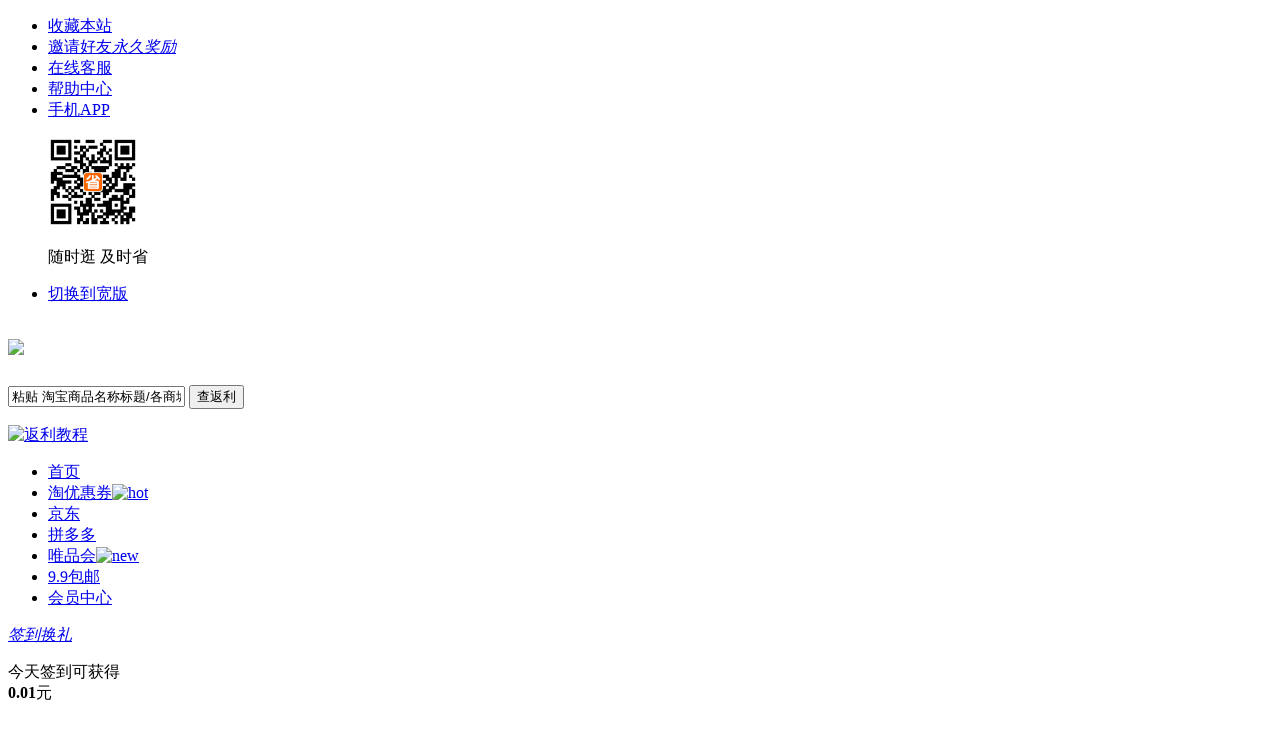

--- FILE ---
content_type: text/html; charset=utf-8
request_url: http://www.3afl.com/article/view-61.html
body_size: 4956
content:
<!DOCTYPE html>
<html>
<head>
<meta content="text/html; charset=utf-8" http-equiv="Content-Type">
<meta http-equiv="X-UA-Compatible" content="IE=Edge,chrome=1">
<meta name="renderer" content="webkit">
<meta name="author" content="duoduo_v8.3(20181119)" />
<meta property="qc:admins" content="1152167777631646375" />
<title>购买聚划算有奖励吗？ - 谋买网</title> <!--网站标题-->
<meta name="keywords" content="谋买网" />
<meta name="description" content="超级优惠券,超高比例,聚划算,聚划算省钱" />
<base href="http://www.3afl.com/" />
<script>
SITEURL="http://www.3afl.com/";
CURURL=window.location.protocol+'//'+window.location.host+"/";
PICJM="0";
URL_COOKIE=0;
WEBNAME="谋买网";
DDUID=0;
</script><link rel=stylesheet type=text/css href="data/css/article_view_4232082066.css" />
<script type="text/javascript" src="data/js/article_view_1852614733.js"></script>
</head>
<body>
<!-- 页头 -->
<div class="header_top_bg">
		<div class="header_nav">
		<div class="bc w980">
			<div class="header_left">
				<ul>
					<div id="userlogin" style="display:none">
						<li class="pr0 pl0">您好！</li>
						<li class="list_1" id="user_login_li">
							<a href="javascript:;" onClick="T.login();" class="color_word">马上登录</a>
							<em class="online"></em>
							<em class="head_jt"></em>
                			<ul class="list_info" id="list_1">
                    			<li class="border_btm"><a href="javascript:;" onClick="T.login();"><span class="icon bz"></span>本站登录</a></li>
								                    			<li><a href="http://www.3afl.com/index.php?mod=api&act=do&code=qq&do=go"><span class="icon qq"></span>QQ登录</a></li>
								                    			<li><a href="http://www.3afl.com/index.php?mod=api&act=do&code=tb&do=go"><span class="icon tb"></span>淘宝登录</a></li>
								                   			</ul>
               			</li>
						<li><a href="http://www.3afl.com/index.php?mod=user&act=register">免费注册</a></li>
					</div>
				</ul>
			</div>
			<div class="header_right">
				<ul>
					<li class="pl0"><a href="javascript:void(0)" onClick="AddFavorite(true)">收藏本站</a><em class="online"></em></li>
										<li><a href="http://www.3afl.com/t/dj-url.html" target="_blank">邀请好友<i class="invite ml5">永久奖励</i></a><em class="online"></em></li>
															<li><a href="javascript:;" onClick="T.kefu();"><em class="icon icon1"></em>在线客服</a><em class="online"></em></li>
					<li><a href="http://www.3afl.com/help/index.html" target="_blank"><em class="icon icon2"></em>帮助中心</a><em class="online"></em></li>
										<li class="list_1" id="appcode">
						<i class="icon-phone"></i>
						<a class="color_word" href="http://www.3afl.com/index.php?mod=app&act=index">手机APP</a>
						<em class="online"></em>
						<em class="head_jt"></em>
						                		<div class="code_tips" id="list_2">
							<p class="code"><img src="images/appxz.png" width="90" height="90" /></p>
							<p>随时逛 及时省</p>
						</div>
						               		</li>
															<li class="pr0"><a id="switchwidth" href="javascript:;" width_id="1" onClick="WidthAuto();" title="切换到宽版" class="switchwidth narrow">切换到宽版</a></li>
									</ul>
			</div>
			<script>
			function topHtml() {/*<li class="pr0 pl0">您好！</li>
			<li class="list_1" id="user_login_li">
				<a class="color_word" href="http://www.3afl.com/index.php?mod=user&act=index">{$name}</a>
				<em class="online"></em>
				<em class="head_jt"></em>
				<ul class="list_info list_info_lg" id="list_1">
				    <li><a href="http://www.3afl.com/index.php?mod=user&act=index">我的集分宝<span class="num"><b>{$jifenbao}</b>个</span></a></li>
					<li><a href="http://www.3afl.com/index.php?mod=user&act=index">我的余额<span class="num"><b>{$money}</b>元</span></a></li>
					<li><a href="http://www.3afl.com/index.php?mod=user&act=tradelist">我的订单</a></li>
					<li><a href="http://www.3afl.com/index.php?mod=user&act=info">账号设置</a></li>
					<li class="quit"><a href="http://www.3afl.com/index.php?mod=user&act=exit&t=1769083982">退出</a></li>
				</ul>
			</li>
			<li class="pad_left"><a href="http://www.3afl.com/index.php?mod=user&act=tradelist">我的订单</a><em class="online"></em></li>
			<li class="pad_left"><a href="http://www.3afl.com/index.php?mod=user&act=index">我的后台</a></li>*/;}
				$.ajax({
					url: 'http://www.3afl.com/index.php?mod=ajax&act=userinfo',
					dataType:'jsonp',
					jsonp:"callback",
					success: function(data){
					if(data.s==1){
						DDUID=data.user.id;
						topHtml=getTplObj(topHtml,data.user);
						$('#userlogin').html(topHtml).show();
						$('#user_login_li').hover(function() {
							$(this).attr('class', 'list_1_hover');
							$('#list_1').css('display', 'block');
						},
						function(e) {
							$(this).attr('class', 'list_1');
							$('#list_1').css('display', 'none');
						});
					}
					else{
						$('#userlogin').show();
					}
				}
			});
			</script>
		</div>
	</div>
			 
	<div class="header_top pr w980">
		<h1><a title="谋买网" href="http://www.3afl.com"><img src="template/jiukuaiyou/inc/images/logo/logozcy.png" height="45" /></a></h1>
				<div class="search_box">
			<form class='frombox' method='get' name='formname' action='index.php' target="_blank" autocomplete="off">
				<input type="hidden" name="mod" value="search" />
				<input type="hidden" name="act" value="content" />
				<input x-webkit-speech id=s-txt name='q' value="粘贴 淘宝商品名称标题/各商城商品网址到此  搜索" class="text" onfocus="SearchDoFocus();" onblur="SearchDoBlur();" />
				<button type="submit" value="" class="btn">查返利</button>
			</form>
			<div id="hover_one"><p onClick="showTip(0);"></p></div>
			<div class="main-search-lay" id="main-search-lay" style="display: none;"></div>
			<div id="fanli-float-lay" style="display: none;">
				<div class="fanli-content">
					<a class="fanli-close close-btn" href="javascript:;">&nbsp;</a>
					<div class="text-content">
						<span class="title">请使用<em>商品标题搜索</em>，去购物拿返利！</span>
						<span class="content mt15">因淘宝政策调整，将不再支持使用商品链接查返利。</span>
						<a class="know-fanli-coach mt30" href="http://www.3afl.com/index.php?mod=help&act=taobaofanli" target="_blank">查看新步骤</a>
						<a class="fanli-close close-text" href="javascript:;">好的，我知道了</a>
					</div>
				</div>
			</div>
		</div>
		<a href="http://www.3afl.com/index.php?mod=help&act=taobaofanli" class="guide" target="_blank"><img src="template/jiukuaiyou/inc/images/global/search_help.gif" width="93px" height="50" alt="返利教程"></a>
	</div>
	<div class="mainNav">
		<div class="nav w980">
			<ul>
								<li class="   last"><a href="https://www.3afl.com" target='_self'>首页</a>
									</li>
								<li class="   "><a href="t/q.html" target='_self'>淘优惠券<img style="width:32px; height:22px" src="template/jiukuaiyou/inc/images/hotn.gif" alt="hot" /></a>
									</li>
								<li class="   "><a href="http://3afl.com/plugin.php?mod=gendan_pp&act=jd_pc" target='_self'>京东</a>
									</li>
								<li class="   "><a href="http://www.3afl.com/pdd/list.html" target='_self'>拼多多</a>
									</li>
								<li class="   "><a href="http://www.3afl.com/plugin.php?mod=gendan_pp&act=list_wph" target='_self'>唯品会<img style="width:32px; height:22px" src="template/jiukuaiyou/inc/images/newn.gif" alt="new" /></a>
									</li>
								<li class="   "><a href="goods/index-jiu.html" target='_self'>9.9包邮</a>
									</li>
								<li class="   "><a href="index.php?mod=user&act=index" target='_self'>会员中心</a>
									</li>
							</ul>
						<div class="state-show fr">
												<a class="normal-a" id="dosign" href="javascript:;" data-tip="签到完成，获得0.01元 " onClick="bind.sign();"><em class="icon-normal icon-sign"></em><em class="text">签到换礼</em></a>                <div class="normal-side-box none" id="opsign">
                    <div class="box-tips">
                        <p class="text">今天签到可获得<br><b>0.01</b>元 </p>
                        <p class="other"><a href="http://www.3afl.com/index.php?mod=user&act=index" target="_blank">我的账户</a>&#12288;｜&#12288;<a href="http://www.3afl.com/huan/index.html" target="_blank">兑换商城</a></p>
                    </div>
                </div>
											</div>
		</div>
	</div>
	<script>
var sousuoxiala=new Array();
/*
sousuoxiala[0]=new Array("tao","view","淘宝相关宝贝"); 
*/

$searchInput=$('#s-txt');
window.SearchKey = $searchInput.val();
function SearchDoFocus() {
	var evk = jQuery($searchInput);
	var keyword = jQuery.trim(evk.val());
	if (keyword == SearchKey) {
		evk.val("");
	} 
}
function SearchDoBlur() {
	var evk = jQuery($searchInput);
	var keyword = jQuery.trim(evk.val());
	if (keyword == "") {
		evk.val(SearchKey);
	}
}
$('.frombox').submit(function(){
	if($searchInput.val()=='' || $searchInput.val()==SearchKey){
		alert('请输入要搜索的内容');
		return false;
	}
	if($searchInput.val().indexOf("taobao.com") > -1 || $searchInput.val().indexOf("tmall.com") > -1){
				if (DDUID == 0) {
			T.login();
			return false;
		}
						$("#main-search-lay, #fanli-float-lay").show();
		$(".search_box").css('z-index','99999');
		return false;
			}
});

$(function(){
	$searchInput.focusClear();
    $("#fanli-float-lay .fanli-close").click(function() {
        $("#main-search-lay, #fanli-float-lay").hide()
		$(".search_box").css('z-index','0');
    });
	})
</script>	</div>
<!-- /页头 -->
<!-- 主体 -->
<div class="main clear mb20 w980">
	<div class="about w980">
						<div class="about_menu fl">
			<ul id="lr_float">
				<li><a  href="http://www.3afl.com/article/list.html">文章首页</a></li>
								<li><a  href="http://www.3afl.com/article/list-27.html">前台公告</a></li>
								<li><a  href="http://www.3afl.com/article/list-6.html">用户问题</a></li>
								<li><a  href="http://www.3afl.com/article/list-5.html">提现问题</a></li>
								<li><a  href="http://www.3afl.com/article/list-4.html">订单问题</a></li>
								<li><a class="cur" href="http://www.3afl.com/article/list-3.html">常见问题</a></li>
							</ul>
		</div>
		<script type="text/javascript">
		$(function(){
			F_scroll('#lr_float','.main',0);
		})
		</script>
		<div class="about_contain fr">
			<h2>购买聚划算有奖励吗？</h2>
			<p class="gray tc mt10">&nbsp;&nbsp;&nbsp;&nbsp;&nbsp;&nbsp;&nbsp;&nbsp;</p>
			<div class="about_content mt30">
				<p>
	<strong style="line-height:1.5;"><strong style="white-space:normal;">聚划算也有奖励</strong>。<br />
</strong> 
</p>
<p>
	<strong style="line-height:1.5;"><br />
</strong> 
</p>
<p>
	&nbsp; &nbsp; &nbsp; 聚划算和其他商品一样搜索即可拿奖励。
</p>			</div>
		</div>
	</div>
</div>
<!-- /主体 --> 
<!-- 页脚 -->
<div class="foot">
	<div class="white_bg">
		<div class="foot-con w980">
		<div class="con-box-n clear">
						<div class="code-side-box fl">
				<p class="mt5"><img src="http://www.3afl.com/images/appxz.png" width="90" height="90" /></p>
                <p class="code-txt">用手机 更赚钱</p>
			</div>
						<div class="con-left-info fl">
				<dl class="abouts">
                    <dt>关于我们</dt>
					                    <dd><a rel="nofollow" target="_blank" href="http://www.3afl.com/about/index-48.html"><i></i>隐私政策</a></dd>
					                    <dd><a rel="nofollow" target="_blank" href="http://www.3afl.com/about/index-2.html"><i></i>联系我们</a></dd>
					                    <dd><a rel="nofollow" target="_blank" href="http://www.3afl.com/about/index-5.html"><i></i>人才招聘</a></dd>
					                    <dd><a rel="nofollow" target="_blank" href="http://www.3afl.com/about/index-3.html"><i></i>商务合作</a></dd>
					                </dl>
                <dl class="cooperation">
                    <dt>商家服务</dt>
                    <dd><a target="_blank" href="http://www.3afl.com/index.php?mod=hezuo&act=index"><i></i>商家中心</a></dd>
                    <dd><i></i>商务合作</dd>
                    <dd><a target="_blank" href="http://www.3afl.com/about/index-3.html"><i></i>广告合作</a></dd>
                    <dd><a target="_blank" href="http://www.3afl.com/about/index-31.html"><i></i>店铺合作</a></dd>
                </dl>
                <dl class="help-info">
                    <dt>帮助中心</dt>
                    <dd><a target="_blank" href="http://www.3afl.com/help/index.html"><i></i>新手上路</a></dd>
                    <dd><a target="_blank" href="http://www.3afl.com/index.php?mod=help&act=taobaofanli"><i></i>方法指导</a></dd>
                    <dd><a target="_blank" href="http://www.3afl.com/index.php?mod=help&act=qianggou"><i></i>抢购小技巧</a></dd>
                    <dd><a target="_blank" href="http://www.3afl.com/index.php?mod=help&act=xiaobao"><i></i>消费者保障</a></dd>
                </dl>
                <dl class="user-info">
                    <dt>会员服务</dt>
                    <dd><a rel="nofollow" target="_blank" href="http://www.3afl.com/index.php?mod=user&act=register"><i></i>免费注册</a></dd>
                    <dd><a rel="nofollow" target="_blank" href="http://www.3afl.com/index.php?mod=user&act=login"><i></i>登录本站</a></dd>
                    <dd><a rel="nofollow" target="_blank" href="http://www.3afl.com/index.php?mod=user&act=getpassword"><i></i>找回密码</a></dd>
                    <dd><a rel="nofollow" target="_blank" href="http://www.3afl.com/sitemap.html"><i></i>网站地图</a></dd>
                </dl>
			</div>
			<div class="con-menu fr">
                <a class="service-add fl"  href="javascript:;" onClick="T.kefu();"></a>
            	<span class="service-time fl">周一至周日9:00-21:00</span>
            </div>
        </div>
		 		<p class="ft-company"><p align="center">
	Copyright ©2008-2025 &nbsp;<a href="http://www.3afl.com" target="_blank">3AFL.com</a>&nbsp;&nbsp;<a href="http://beian.miit.gov.cn/" target="_blank">滇ICP备15003270号</a><span style="color:#006600;"></span> 
</p></p>
	</div>
</div>
<!-- /页脚 -->
<div id="toolbar" class="toolbar-loading"></div>
<script type="text/javascript">T.toolbar();</script>

</body>
</html>